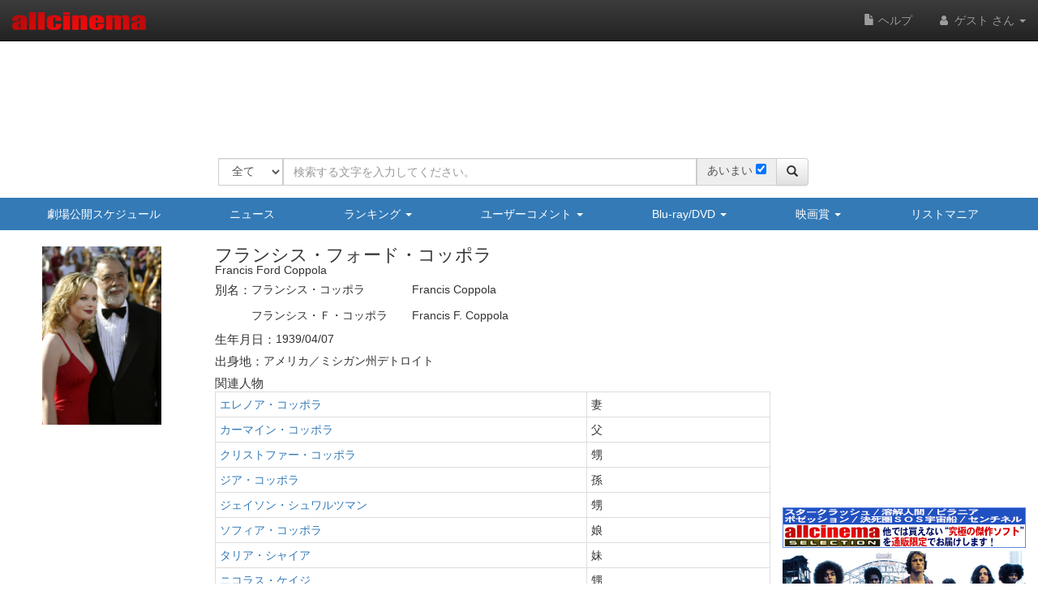

--- FILE ---
content_type: text/html
request_url: https://content.googleapis.com/static/proxy.html?usegapi=1&jsh=m%3B%2F_%2Fscs%2Fabc-static%2F_%2Fjs%2Fk%3Dgapi.lb.en.2kN9-TZiXrM.O%2Fd%3D1%2Frs%3DAHpOoo_B4hu0FeWRuWHfxnZ3V0WubwN7Qw%2Fm%3D__features__
body_size: -214
content:
<!DOCTYPE html>
<html>
<head>
<title></title>
<meta http-equiv="X-UA-Compatible" content="IE=edge" />
<script nonce="sL6FaSMPXRH7ftvKuHTBKQ">
  window['startup'] = function() {
    googleapis.server.init();
  };
</script>
<script src="https://apis.google.com/js/googleapis.proxy.js?onload=startup" async defer nonce="sL6FaSMPXRH7ftvKuHTBKQ"></script>
</head>
<body>
</body>
</html>


--- FILE ---
content_type: text/html; charset=utf-8
request_url: https://www.google.com/recaptcha/api2/aframe
body_size: 265
content:
<!DOCTYPE HTML><html><head><meta http-equiv="content-type" content="text/html; charset=UTF-8"></head><body><script nonce="vxSYgSfhC6NCxT2ucbHrng">/** Anti-fraud and anti-abuse applications only. See google.com/recaptcha */ try{var clients={'sodar':'https://pagead2.googlesyndication.com/pagead/sodar?'};window.addEventListener("message",function(a){try{if(a.source===window.parent){var b=JSON.parse(a.data);var c=clients[b['id']];if(c){var d=document.createElement('img');d.src=c+b['params']+'&rc='+(localStorage.getItem("rc::a")?sessionStorage.getItem("rc::b"):"");window.document.body.appendChild(d);sessionStorage.setItem("rc::e",parseInt(sessionStorage.getItem("rc::e")||0)+1);localStorage.setItem("rc::h",'1769253216159');}}}catch(b){}});window.parent.postMessage("_grecaptcha_ready", "*");}catch(b){}</script></body></html>

--- FILE ---
content_type: application/javascript
request_url: https://www.allcinema.net/js_local/view.mypage.search.form.js
body_size: 10267
content:
/*
 * 複合検索のフォーム
 *
 */
function MypageSearchForm(prefix){
    this.cookieDomain	= "";
    if (prefix){
        prefix = prefix + '.';
    }
    this.COOKIE_NAME	= {
        "title" 		: prefix + "form.title",
        "engtitle" 		: prefix + "form.engtitle",
        "media" 		: prefix + "form.media",
        "app1" 			: prefix + "form.app1",
        "app2" 			: prefix + "form.app2",
        "genre" 		: prefix + "form.genre",
        "youga" 		: prefix + "form.youga",
        "prod" 			: prefix + "form.prod",
        "prodTo" 		: prefix + "form.prod.to",
        "open" 			: prefix + "form.open",
        "openTo"		: prefix + "form.open.to",
        "openMonth" 	: prefix + "form.open.month",
        "openToMonth"	: prefix + "form.open.to.month",
        "anime" 		: prefix + "form.anime",
        "countries"		: prefix + "form.countries",
        "persons" 		: prefix + "form.persons",
        "personsArray"	: prefix + "form.persons.array",
        "personids" 	: prefix + "form.personids",
        "personnames" 	: prefix + "form.personnames",
        "genreAndOr"	: prefix + "form.genre.or",
        "countryAndOr"	: prefix + "form.country.or"
    };

    this.$form				= "";
    this.funcSubmit 		= function(){};
    this.funcDel			= function(){};
    this.funcAfterUpdata 	= function(){};        //保存、新規後に実行するファンクション（リストの更新）
    this.personForm     	= new MypageSearchPersonForm();
    this.limitName 			= 32;
    this.limitExplain 		= 500;

    this.$areaMessage 		= $("<div/>");

    this.readOnly 			= false;		//検索条件の保存で編集可・不可
    this.$buttonEdit;					//エディットボタン　検索名入力フォームを開く時クリックして編集状態にする
    this.defaultFormValues;				//検索名保存時にメニューのリロードの判断に利用する

    this.cssIdForm 			= "mypage-search-form";

    this.appraisal_on	= '';
    this.appraisal_off	= '';
    this.ratyCancelOff		= '';
    this.ratyCancelOn		= '';
}

//=================================================
// フォーム作成
//=================================================
/* 各フォームの値
    var formDefaultValues  = {
        searchid:searchid,
        search_expand_name:search_expand_name,
        search_expand_explanation:search_expand_explanation,
        search_expand_values:search_expand_values,
        editdate:editdate
    };
 */
MypageSearchForm.prototype.make = function(defaultFormValues){
    var self    = this;

    self.defaultFormValues = defaultFormValues;
    var $main 	= $("<div/>").addClass("area-mypage-search-form");


    if (defaultFormValues.status == false){
    	var $error = $("<div/>").addClass("alert alert-warning").html("登録可能な検索数の上限を超えています。");
    	$main.append($error);
    	return $main;

    }
    //======================================================
    //検索を保存するフォームエリア
    //======================================================
    var $dPanelMain2 	= $("<div/>").addClass("area-form");

    self.$areaMessage = $("<div/>").addClass("araa-message");
    $dPanelMain2.append(self.$areaMessage);

    var $dPanelHead2 	= $("<div/>").addClass("area-form-head");

    var $btOpenSaveForm = $("<button/>").addClass("btn btn-default").attr({"type":"submit"}).addClass("mypage-search-save-form-open").text("検索条件を名前を付けて保存する");
    $btOpenSaveForm.click(function(){
        if ($dPanelBody2.is(':visible')) {
            //隠れている
        	self.readOnly = false;
            $btOpenSaveForm.text("検索条件を名前を付けて保存する");
            self.$buttonEdit.hide();
        } else{
        	self.readOnly = true;
            $btOpenSaveForm.text("入力フォームを閉じる");
            self.$buttonEdit.hide();
        }
        self.$buttonEdit.click();
        $dPanelBody2.toggle();
    });
    $dPanelHead2.append($btOpenSaveForm);
    $dPanelMain2.append($dPanelHead2);

    var $dPanelBody2 	= $("<div/>").addClass("area-form-body");
    $dPanelMain2.append($dPanelBody2);
    if (defaultFormValues.searchid > 0){
        $btOpenSaveForm.hide();
        $dPanelBody2.show();
    }else{
        $btOpenSaveForm.show();
        $dPanelBody2.hide();
    }

    var $searchForm 		= self.searchNameForm(defaultFormValues);
    $dPanelBody2.append($searchForm);

    $main.append($dPanelMain2);
    $main.append($('<hr />'));

    //======================================================
    //検索フォーム
    //======================================================
    var $dPanelMain1 	= $("<div/>").addClass("area-form");
    var $dPanelHead1 	= $("<div/>").addClass("area-form-head");
    $dPanelMain1.append($dPanelHead1);

    var $dPanelBody1 	= $("<div/>").addClass("area-form-body");
    $dPanelMain1.append($dPanelBody1);

    var $searchForm 		= self.searchForm(defaultFormValues);
    $dPanelBody1.append($searchForm);
    $main.append($dPanelMain1);

    return $main;

};

//=============================================================================
/*
 * 検索名・説明文の保存フォーム
 *
 * param.searchid > 0, 0以下で新規用
 */
//=============================================================================
MypageSearchForm.prototype.searchNameForm 			= function(param){
	var self		= this;
	var $form		= $("<form/>").attr({"id":self.cssIdForm,"method":"","action":""})
	.submit(function(){
		//form submit function
		var paramForm	= self.getFormValue();
		var jsonForm	= JSON.stringify(paramForm);
		var param = {
		    "search_expand_id"			: parseInt($("input[name='search_expand_id']",$form).val()),
		    "search_expand_name"		: $("input[name='search_expand_name']",$form).val(),
		    "search_expand_explanation"	: $("textarea[name='search_expand_explanation']",$form).val(),
		    "search_expand_values"		: jsonForm
		};

	    var msg			= "";
	    var classValue	= 'centering alert alert-danger';
	    self.$areaMessage.empty();
	    self.$areaMessage.removeClass(classValue);

	    if (param.search_expand_name === ''){
	        msg = msg + "検索名を入力してください。<br />";
	    }

	    if (param.search_expand_name.length > self.limitName){
	        msg = msg +  "検索名は" + self.limitName + "文字以下にしてください。" + "<br />";
	    }

	    if (param.search_expand_explanation.length > self.limitExplain){
	        msg = msg +  "説明文は" + self.limitExplain + "文字以下にしてください。" + "<br />";
	    }

	    if (msg !== ''){
	        var $msg = $("<span/>").html(msg);
	        self.$areaMessage.addClass(classValue);
	        self.$areaMessage.append($msg);
	        return false;
	    }

	    var frameAction 			= new FrameActionAjax();
	    frameAction.ajaxType		= ajaxType;
	    frameAction.token 			= csrf_token;
	    frameAction.ajaxUrl 		= "/ajaxsearchextention";
	    frameAction.ajaxDataType	= "json";
	    frameAction.ajaxData = {
	        search_expand_id			: param.search_expand_id,
	        search_expand_name			: param.search_expand_name,
	        search_expand_explanation	: param.search_expand_explanation,
	        search_expand_values		: param.search_expand_values
	    };
	    frameAction.onAfterGetData		= function(jsonData){
	        //検索名などの保存後に実行する処理
	        //リストのリフレッシュ
	        self.funcAfterUpdata(this,jsonData);

	         //新規のときはreload
	    };

        //searchId により　処理分け
        if (param.search_expand_id > 0){
            frameAction.ajaxUrl = frameAction.ajaxUrl + '/updata';
        }else{
            frameAction.ajaxUrl = frameAction.ajaxUrl + '/new';
        }
        frameAction.action();
        alert("保存しました。");
        return false;
    });


    var placeholderSearchName = "";
    if (param.searchid > 0){
    	placeholderSearchName = "検索名を入力してください。";
    }else{
        placeholderSearchName = "新しい検索名を入力してください。";
    }

    //form input
    var $input 	= $("<input/>").attr({"name":"search_expand_id","type":"hidden","value":param.searchid});
    $form.append($input);

    var $dRow1 				= $("<div/>").addClass("form-group row");
    var $dRow1Lbl1 			= $("<label/>").addClass("col-sm-12 form-control-label").attr({"for":"search_expand_name"});
    var $dRow1Lbl1Span1 	= $("<span/>").text("検索名(" +  self.limitName  + "文字以下）");
    var $dRow1Lbl1Span2 	= $("<span/>").addClass("asterisk").text("※必須");
    $dRow1Lbl1.append($dRow1Lbl1Span1);
    $dRow1Lbl1.append($dRow1Lbl1Span2);
    $dRow1.append($dRow1Lbl1);

    var $dRow1Div1 			= $("<div/>").addClass("col-sm-12");
    var $inputSearchName 	= $("<input/>").addClass("form-control required")
    .attr({
    	"type"			: "text",
    	"placeholder"	: placeholderSearchName,
    	"name"			: "search_expand_name",
    	"aria-required"	: "true",
    	"maxlength"		: self.limitName,
    	"value"			: param.search_expand_name,
    	"readonly"		: self.readOnly
    });
    $dRow1Div1.append($inputSearchName);
    $dRow1.append($dRow1Div1);
    $form.append($dRow1);


    var $dRow2 				= $("<div/>").addClass("form-group row");
    var $dRow2Lbl1 			= $("<label/>").addClass("col-sm-12 form-control-label").attr({"for":"search_expand_explanation"});
    var $dRow2Lbl1Span1 	= $("<span/>").text("説明文（" + self.limitExplain + "文字以下）");
    $dRow2Lbl1.append($dRow2Lbl1Span1);
    $dRow2.append($dRow2Lbl1);

    var $dRow2Div1 		= $("<div/>").addClass("col-sm-12");

    var tmp = param.search_expand_explanation.replace(/(<br>|<br \/>)/gi, '');
    var $inputSearchExplain 		= $("<textarea/>").addClass("form-control")
    .attr({
    	"name"			: "search_expand_explanation",
    	"placeholder"	: "説明文を入力してください。",
    	"maxlength"		: self.limitExplain,
    	"readonly"		: self.readOnly
    }).text(tmp);

    $dRow2Div1.append($inputSearchExplain);
    $dRow2.append($dRow2Div1);
    $form.append($dRow2);

    var $dRow4 			= $("<div/>").addClass("form-group row");
    var $dRow4Div1		= $("<div/>").addClass("col-sm-12");
    var $buttonDel		= $("<button/>").addClass("btn btn-danger").attr({"type":"button"}).addClass("mypage-search-button-del").text("削除");
    var $buttonSave		= $("<button/>").addClass("btn btn-primary").addClass("button-mypage-search-form-save").attr({"type":"submit"}).text("検索条件を保存");
    var $buttonEdit		= $("<button/>").addClass("btn btn-default").attr({"type":"button"}).addClass("mypage-search-button-edit").text("編集");



    $buttonDel.click(function(){
        if(!window.confirm('削除しますか？')){
            return ;
        }

        //削除
        var actionDel 				= new FrameActionAjax();
        actionDel.ajaxType			= ajaxType;//"post";
        actionDel.token 			= csrf_token;
        actionDel.ajaxUrl 			= "/ajaxsearchextention/del";
        actionDel.ajaxDataType		= "json";
        actionDel.ajaxData = {
            search_expand_id	: parseInt($("input[name='search_expand_id']",$form).val())
        };
        actionDel.onAfterGetData		= function(jsonData){
        	alert("削除しました。");
            location.href='/mypage/search/0';
            //self.funcAfterUpdata(this,jsonData);
            //削除は更新と違い、自分のフォームもリフレッシュが必要なためリロードさせる
        };
        actionDel.action();
    });

    $dRow4Div1.append($buttonEdit);
    $dRow4Div1.append($buttonDel);

    $dRow4.append($dRow4Div1);
    $form.append($dRow4);

    var $dRow5 			= $("<div/>").addClass("form-group row").addClass("area-mypage-search-form-save-button");
    var $dRow5Div1		= $("<div/>").addClass("col-sm-12");
    $dRow5Div1.append($buttonSave);
    $dRow5.append($dRow5Div1);
    $form.append($dRow5);



	if (self.readOnly){
		//編集用画面にする
		$buttonEdit.text("検索名、説明文を編集");
		//$buttonDel.show();
		//$buttonSave.hide();
	}else{
		//表示用画面にする
		$buttonEdit.text("戻る").hide();
		//$buttonSave.show();
	}

    //新規時はdelボタンなし
    if (param.searchid > 0){
    	$buttonDel.show();
    }else{
    	$buttonDel.hide();
    }
    //編集ボタンクリック
    $buttonEdit.click(function(ev){

		if (self.readOnly){
			//編集用画面にする
	    	$inputSearchName.attr({"readonly":false});
	    	$inputSearchExplain.attr({"readonly":false});
			//$buttonDel.hide();
			$buttonSave.show();
			$buttonEdit.text("戻る");
			self.readOnly = false;

		}else{
			//表示用画面にする
	    	$inputSearchName.attr({"readonly":true});
	    	$inputSearchExplain.attr({"readonly":true});
			$buttonEdit.text("検索名、説明文を編集");
			//$buttonDel.show();
			$buttonSave.hide();
			$buttonEdit.show();
			self.readOnly = true;
		}
	});


	self.$buttonEdit = $buttonEdit;
    return $form;
};



/* ===================================================
 * フォームに入力された値をparamにして戻す
 * @resurn param = array()
 */
MypageSearchForm.prototype.getFormValue 			= function(){
    var self = this;

    //ジャンルの取得
    var genreIds 		= "";
    var $multiSelectG 	= $("#mypage-search-form-genre option:selected");
    for (var i = 0, len = $multiSelectG.length; i < len; i++) {
        if (genreIds !== ""){
            genreIds += ',';
        }
        genreIds += $multiSelectG[i].value;
    }
    //製作国
    var countries 		= "";
    var $multiSelectC 	= $("#mypage-search-form-country option:selected");
    for (var i = 0, len = $multiSelectC.length; i < len; i++) {
        if (countries !== ""){
            countries += ',';
        }
        countries += "'" + $multiSelectC[i].value + "'";
    }

    //人物ID     //人物名
    var persons			= self.personForm.getSelected();
    var personIds		= persons.ids;
    var personNames 	= persons.names;


    var param = {
		"mypage_searchtitle"            : $("#mypage-search-form-title").val(),
		"mypage_searchengtitle"         : $("#mypage-search-form-english-title").val(),
		"mypage_searchmedia"            : $("#mypage-search-form-media").val(),
		"mypage_searchappraisal1"       : $('#app1').raty('score') === undefined ? null : $('#app1').raty('score'),
		"mypage_searchappraisal2"       : $('#app2').raty('score') === undefined ? null : $('#app2').raty('score'),
		"mypage_searchgenre"            : genreIds,
		"mypage_searchyouga"            : $("#mypage-search-form-youga").val(),
		"mypage_searchprod"             : $("#mypage-search-form-prod").val(),
		"mypage_searchprodto"           : $("#mypage-search-form-prod-to").val(),
		"mypage_searchopen"             : $("#mypage-search-form-open").val(),
		"mypage_searchopento"           : $("#mypage-search-form-open-to").val(),
		"mypage_searchopenmonth"        : $("#mypage-search-form-open-month").val(),
		"mypage_searchopentomonth"		: $("#mypage-search-form-open-to-month").val(),
		"mypage_searchanime"            : $("#mypage-search-form-anime").val(),
		"mypage_searchpersonids"        : personIds,
		"mypage_searchpersonnames"		: personNames,
		"mypage_searchcountries"        : countries,
		"mypage_searchgenreandor"       : $("#genreAndOr:checked").val(),
		"mypage_searchcountryandor"     : $("#countryAndOr:checked").val()
    };
    return param;
};

/*
 * 検索条件フォームを作成
 *
 * @defaultFormValues		フォームの初期値：値が無い場合はcookeiの値
 *
 *
 */
MypageSearchForm.prototype.searchForm 			= function(defaultFormValues){
    var self = this;

    //人名選択フォーム用オブジェクトの設定
    self.personForm.cookieDomain = self.cookieDomain;

    var $main = $("<div/>");
    var $form = $("<form/>").attr({"id":"movie-search-form","method":"","action":""});
    self.$form = $form;

    $form.submit(function(){
        //フォームの値取得
        var param = self.getFormValue();

        //検索の実行
        //cookieの設定
        $.cookie(self.COOKIE_NAME.title			,param.mypage_searchtitle			,{domain:self.cookieDomain,expires:30});
        $.cookie(self.COOKIE_NAME.engtitle		,param.mypage_searchengtitle		,{domain:self.cookieDomain,expires:30});
        $.cookie(self.COOKIE_NAME.media			,param.mypage_searchmedia			,{domain:self.cookieDomain,expires:30});
        $.cookie(self.COOKIE_NAME.app1			,param.mypage_searchappraisal1		,{domain:self.cookieDomain,expires:30});
        $.cookie(self.COOKIE_NAME.app2			,param.mypage_searchappraisal2		,{domain:self.cookieDomain,expires:30});
        $.cookie(self.COOKIE_NAME.genre			,param.mypage_searchgenre			,{domain:self.cookieDomain,expires:30});
        $.cookie(self.COOKIE_NAME.youga			,param.mypage_searchyouga			,{domain:self.cookieDomain,expires:30});
        $.cookie(self.COOKIE_NAME.prod			,param.mypage_searchprod			,{domain:self.cookieDomain,expires:30});
        $.cookie(self.COOKIE_NAME.prodTo		,param.mypage_searchprodto			,{domain:self.cookieDomain,expires:30});
        $.cookie(self.COOKIE_NAME.open			,param.mypage_searchopen			,{domain:self.cookieDomain,expires:30});
        $.cookie(self.COOKIE_NAME.openTo		,param.mypage_searchopento			,{domain:self.cookieDomain,expires:30});
        $.cookie(self.COOKIE_NAME.openMonth		,param.mypage_searchopenmonth		,{domain:self.cookieDomain,expires:30});
        $.cookie(self.COOKIE_NAME.openToMonth	,param.mypage_searchopentomonth		,{domain:self.cookieDomain,expires:30});


        $.cookie(self.COOKIE_NAME.anime			,param.mypage_searchanime			,{domain:self.cookieDomain,expires:30});
        $.cookie(self.COOKIE_NAME.personids		,param.mypage_searchpersonids		,{domain:self.cookieDomain,expires:30});
        $.cookie(self.COOKIE_NAME.personnames	,param.mypage_searchpersonnames		,{domain:self.cookieDomain,expires:30});
        $.cookie(self.COOKIE_NAME.countries		,param.mypage_searchcountries		,{domain:self.cookieDomain,expires:30});
        $.cookie(self.COOKIE_NAME.genreAndOr	,param.mypage_searchgenreandor		,{domain:self.cookieDomain,expires:30});
        $.cookie(self.COOKIE_NAME.countryAndOr	,param.mypage_searchcountryandor	,{domain:self.cookieDomain,expires:30});
        $.cookie.json = true;
        $.cookie(self.COOKIE_NAME.personsArray	,self.personForm.selectedArray		,{domain:self.cookieDomain,expires:30});

        self.funcSubmit(this,param);
        return false;
    });
    $main.append($form);


    //cookieの取得
    var frmTitle 		= "";
    var frmEngTitle		= "";
    var frmMedia 		= "";
    var frmApp1 		= "";
    var frmApp2	 		= "";
    var frmGenre 		= "";
    var frmYouga 		= "";
    var frmProd 		= "";
    var frmProdTo		= "";
    var frmOpen 		= "";
    var frmOpenTo 		= "";
    var frmOpenMonth	= "";
    var frmOpenToMonth	= "";

    var frmAnime 		= "";
    var frmCountry		= "";
    var frmGenreAndOr	= "";
    var frmCountryAndOr	= "";
    //デフォルト値が無い場合はcookeiの値を設定する
    //cookieの値を引き継ぐと「検索作成」の時、前回の入力を引き継ぎ紛らわしい
    //cookeiの引き継ぎをやめる
    frmTitle 			= defaultFormValues.search_expand_values.mypage_searchtitle;
    frmEngTitle			= defaultFormValues.search_expand_values.mypage_searchengtitle;
    frmMedia 			= defaultFormValues.search_expand_values.mypage_searchmedia;
    frmApp1 			= defaultFormValues.search_expand_values.mypage_searchappraisal1;
    frmApp2	 			= defaultFormValues.search_expand_values.mypage_searchappraisal2;
    frmGenre 			= defaultFormValues.search_expand_values.mypage_searchgenre;
    frmYouga 			= defaultFormValues.search_expand_values.mypage_searchyouga;
    frmProd 			= defaultFormValues.search_expand_values.mypage_searchprod;
    frmProdTo			= defaultFormValues.search_expand_values.mypage_searchprodto;
    frmOpen 			= defaultFormValues.search_expand_values.mypage_searchopen;
    frmOpenTo 			= defaultFormValues.search_expand_values.mypage_searchopento;
    frmAnime 			= defaultFormValues.search_expand_values.mypage_searchanime;
    frmCountry			= defaultFormValues.search_expand_values.mypage_searchcountries;
    frmGenreAndOr		= defaultFormValues.search_expand_values.mypage_searchgenreandor;
    frmCountryAndOr		= defaultFormValues.search_expand_values.mypage_searchcountryandor;
    frmOpenMonth		= defaultFormValues.search_expand_values.mypage_searchopenmonth;
    frmOpenToMonth		= defaultFormValues.search_expand_values.mypage_searchopentomonth;

    this.visible = {
        title			: true,
        engtitle		: true,
        media			: true,
        appraisal		: true,
        genre			: true,
        youga			: true,
        product			: true,
        release			: true,
        anime			: true,
        country			: true,
        personSearch	: true
    };
    //タイトル
    if (self.visible.title){
        var $dRow1 				= $("<div/>").addClass("form-group row");
        var $dRow1Lbl1 			= $("<label/>").addClass("col-xs-12 form-control-label").attr({"for":"mypage-search-form-title"}).text("作品名");
        $dRow1.append($dRow1Lbl1);
        var $dRow1Div1 			= $("<div/>").addClass("col-xs-12");
        var $dRow1Div1Input1	= $("<input/>").addClass("form-control").attr({"type":"text","placeholder":"作品名","name":"title","id":"mypage-search-form-title","value":frmTitle});
        $dRow1Div1.append($dRow1Div1Input1);
        $dRow1.append($dRow1Div1);
        $form.append($dRow1);
    }

    //原題
    if (self.visible.engtitle){
        var $dRowEngTitle 				= $("<div/>").addClass("form-group row").addClass("area-row-engtitle");
        var $dRowEngTitleLbl 			= $("<label/>").addClass("col-xs-12 form-control-label").attr({"for":"mypage-search-form-english-title"}).text("原題");
        $dRowEngTitle.append($dRowEngTitleLbl);
        var $dRowDivEngTitle 			= $("<div/>").addClass("col-xs-12");
        var $dRowDivInputEngTitle 		= $("<input/>").addClass("form-control").attr({"type":"text","placeholder":"原題","name":"engtitle","id":"mypage-search-form-english-title","value":frmEngTitle});
        $dRowDivEngTitle.append($dRowDivInputEngTitle);
        $dRowEngTitle.append($dRowDivEngTitle);
        $form.append($dRowEngTitle);
    }

    //メディア
    if (self.visible.media){
        var $dRow2 				= $("<div/>").addClass("col-xs-12 col-sm-4").addClass("area-col-media");//$("<div/>").addClass("form-group row");
        var $dRow2Lbl1 			= $("<label/>").addClass("col-xs-12 form-control-label").attr({"for":"mypage-search-form-media"}).text("メディア");
        $dRow2.append($dRow2Lbl1);
        var $dRow2Div1 			= $("<div/>").addClass("col-xs-12");
        var formSelectMedia		= new FormSelect();
        formSelectMedia.options	=
        [
             {"value": ""                       ,"caption":""},
             {"value": "映画"                   ,"caption":"映画"},
             {"value": "TV"                   ,"caption":"TV"},
             {"value": "TVM"                   ,"caption":"TVムービー"},
             {"value": "オリジナルビデオ"       ,"caption":"オリジナル"},
             {"value": "その他"                 ,"caption":"その他"}
        ];
        formSelectMedia.placeholder	= "メディア";
        formSelectMedia.selectValue	= frmMedia;        //デフォルト値の設定
        var $sMedia = formSelectMedia.make();
        formSelectMedia.$select.addClass("form-control").attr({"id":"mypage-search-form-media"});

        $dRow2Div1.append($sMedia);
        $dRow2.append($dRow2Div1);
    }


    //洋画邦画
    if (self.visible.youga){
        var $dRow9 				= $("<div/>").addClass("col-xs-12 col-sm-4").addClass("area-col-youga");//$("<div/>").addClass("form-group row");
        var $dRow9Lbl1 			= $("<label/>").addClass("col-xs-12 form-control-label").attr({"for":"mypage-search-form-youga"}).text("洋画・邦画");
        $dRow9.append($dRow9Lbl1);
        var $dRow9Div1 			= $("<div/>").addClass("col-xs-12");
        var $sOpen				= $("<select/>").addClass("form-control").attr({"id":"mypage-search-form-youga"});
        var formSelectYouga 	= new FormSelect();
        formSelectYouga.options = Array(
            {value:"",caption:""},
            {value:"洋画",caption:"洋画"},
            {value:"邦画",caption:"邦画"}
        );
        formSelectYouga.placeholder = "洋画・邦画";
        formSelectYouga.selectValue = frmYouga;        //デフォルト値の設定
        formSelectYouga.getOption($sOpen);
        $dRow9Div1.append($sOpen);
        $dRow9.append($dRow9Div1);
    }


    //アニメ
    if (self.visible.anime){
        var $dRow8 				= $("<div/>").addClass("col-xs-12 col-sm-4").addClass("area-col-anime");//$("<div/>").addClass("form-group row");
        var $dRow8Lbl1 			= $("<label/>").addClass("col-xs-12 form-control-label").attr({"for":"mypage-search-form-anime"}).text("アニメ・実写");
        $dRow8.append($dRow8Lbl1);
        var $dRow8Div1 			= $("<div/>").addClass("col-xs-12");
        var $sAnime				= $("<select/>").addClass("form-control").attr({"id":"mypage-search-form-anime"});
        var formSelectAnime 	= new FormSelect();
        formSelectAnime.options = Array(
            {value:""           , caption:""},
            {value:"実写"       , caption:"実写"},
            {value:"アニメ"     , caption:"アニメ"}
        );
        formSelectAnime.placeholder = "実写・アニメ";
        formSelectAnime.selectValue = frmAnime;        //デフォルト値の設定
        formSelectAnime.getOption($sAnime);
        $dRow8Div1.append($sAnime);
        $dRow8.append($dRow8Div1);
        //$form.append($dRow8);
    }
    var $dMediaRow =  $("<div/>").addClass("form-group row");
    $dMediaRow.append($dRow2);
    $dMediaRow.append($dRow9);
    $dMediaRow.append($dRow8);
    $form.append($dMediaRow);

    //評価
    var appParam1 =
    {
        hints		: ['1点', '2点', '3点', '4点',"5点","6点","7点","8点","9点","10点"],
        cancel		: true,
        cancelHint 	: '投票を削除します。',
        number		: 10,
        cancelPlace	: "left",
        score		: frmApp1,
        starOn		: self.appraisal_on,
        starOff		: self.appraisal_off,
        cancelOff	: self.ratyCancelOff,
        cancelOn 	: self.ratyCancelOn,
        token		: self.csrf_token,
        ajaxType	: 'post',
        click: function(score, evt) {
            //alert(score);
        }
    };
    var appParam2 =
    {
        hints		: ['1点', '2点', '3点', '4点',"5点","6点","7点","8点","9点","10点"],
        cancel		: true,
        cancelHint 	: '投票を削除します。',
        starOn		: self.appraisal_on,
        starOff		: self.appraisal_off,
        cancelOff	: self.ratyCancelOff,
        cancelOn 	: self.ratyCancelOn,
        number		: 10,
        cancelPlace	: "left",
        score		: frmApp2,
        token		: self.csrf_token,
        ajaxType	: 'post',
        click: function(score, evt) {
            //alert(score);
        }
    };


    if (self.visible.appraisal){
        var $dRow4 				= $("<div/>").addClass("form-group row");
        var $dRow4Lbl1 			= $("<label/>").addClass("col-xs-12 form-control-label").attr({"for":"app1"}).text("評価（範囲）");
        $dRow4.append($dRow4Lbl1);
        var $dRow40Div1 		= $("<div/>").addClass("col-xs-12 col-md-5");
        var $dRow40Div1Input1	= $("<div/>").raty(appParam1).attr({"id":"app1"}).addClass("mype-appraisal-form-app");
        $dRow4.append($dRow40Div1);

        var $dRow40Sep1 		= $("<div/>").addClass("col-xs-12 col-md-2 area-app-sep");
        var $dRow40Sep1Text		= $("<div/>").text("～").addClass("hidden-xs hidden-sm");
        var $dRow40Sep1TextXs	= $("<div/>").text("～").addClass("area-app-sep-xs visible-xs visible-sm");

        $dRow40Sep1.append($dRow40Sep1Text);
        $dRow40Sep1.append($dRow40Sep1TextXs);
        $dRow4.append($dRow40Sep1);

        var $dRow41Div1 		= $("<div/>").addClass("col-xs-12 col-md-5");
        var $dRow41Div1Input1	= $("<div/>").raty(appParam2).attr({"id":"app2"}).addClass("mype-appraisal-form-app");
        $dRow40Div1.append($dRow40Div1Input1);
        $dRow41Div1.append($dRow41Div1Input1);
        $dRow4.append($dRow41Div1);
        $form.append($dRow4);
    }
    //ジャンル
    if (self.visible.genre){
        var $dRowGenre 			= $("<div/>").addClass("form-group row");
        var $dRowGenreLbl		= $("<label/>").addClass("form-control-label col-xs-12").attr({"for":"mypage-search-form-genre"}).text("ジャンル");
        $dRowGenre.append($dRowGenreLbl);

        var $dRowGenreD1		= $("<div/>").addClass("col-xs-12");
        var $dAreaGenreSelect	= $("<div/>").addClass("area-genre-select");
        var $sGenre 			= $("<select/>").attr({"id":"mypage-search-form-genre","multiple":"multiple","size":5}).addClass("mypage-form-genre");
        var controlGenre 		= new ControlGenre();
        var options = controlGenre.options;
        //デフォルト値の設定
        var selectDefaultArrayGenre = new Array();
        if(typeof frmGenre !== 'undefined'){
            if (frmGenre !== ''){
                selectDefaultArrayGenre = frmGenre.split(',');
            }
        }

        controlGenre.setOptions($sGenre,options,selectDefaultArrayGenre);
        $dAreaGenreSelect.append($sGenre);
        $dRowGenreD1.append($dAreaGenreSelect);
        $dRowGenre.append($dRowGenreD1);
        $form.append($dRowGenre);
        $sGenre.multiselect({
			uncheckAllText		: '全クリア',
			noneSelectedText	: "ジャンル",
			multiple			: true,
			selectedList		: 5,
			selectedText	 	: '# 個選択',
        });

        var $selected 		= $("<div/>").addClass("area-genre-selected");

        //and or
        var $areaGenreAndOf = $("<div/>").addClass("area-genre-andor");
        var $labelGenreAnd  = $("<label/>").attr({"for":"genreAnd"}).addClass("radio-inline");
        var $radioGenreAnd  = $("<input/>").attr({"type":"radio","name":"genreAndOr","id":"genreAndOr","value":"and"});
        var $capGenreAnd    = $("<span/>").text("and");
        $labelGenreAnd.append($radioGenreAnd);
        $labelGenreAnd.append($capGenreAnd);
        $areaGenreAndOf.append($labelGenreAnd);

        var $radioGenreOr   = $("<input/>").attr({"type":"radio","name":"genreAndOr","id":"genreAndOr","value":"or"});
        var $labelGenreOr   = $("<label/>").attr({"for":"genreOr"}).addClass("radio-inline");
        var $capGenreOr     = $("<span/>").text("or");
        $labelGenreOr.append($radioGenreOr);
        $labelGenreOr.append($capGenreOr);
        $areaGenreAndOf.append($labelGenreOr);

        //デフォルト値の設定
        if (frmGenreAndOr === 'or'){
            $radioGenreOr.attr({"checked":"checked"});
        }else{
            $radioGenreAnd.attr({"checked":"checked"});
        }

        $dRowGenreD1.append($areaGenreAndOf);

    }
    //製作国
    if (self.visible.country){
        var $dRowCountry 			= $("<div/>").addClass("form-group row");
        var $dRowCountry5Lbl1 		= $("<label/>").addClass("col-xs-12 form-control-label").attr({"for":"mypage-search-form-country"}).text("製作国");
        $dRowCountry.append($dRowCountry5Lbl1);

        var $dRowCountry50Div1		= $("<div/>").addClass("col-xs-12");
        var $dAreaCountrySelect		= $("<div/>").addClass("area-country-select");
        var $sCountry 				= $("<select/>").attr({"id":"mypage-search-form-country","multiple":"multiple","size":5}).addClass("mypage-form-country");
        var controlCountry 			= new ControlCountry();
        var options = controlCountry.options;
        //デフォルト値の設定
        var selectDefaultArrayCountry = "";
        if(typeof frmCountry !== 'undefined'){
            if (frmCountry !== ''){
                var frmCountry 					= frmCountry.replace(/'/g, "") ;
                var selectDefaultArrayCountry	= frmCountry.split(',');
                if (selectDefaultArrayCountry.length > 0){
                }
            }
        }

        controlCountry.setOptions($sCountry,options,selectDefaultArrayCountry);
        $dAreaCountrySelect.append($sCountry);
        $dRowCountry50Div1.append($dAreaCountrySelect);
        $dRowCountry.append($dRowCountry50Div1);

        $form.append($dRowCountry);
        $sCountry.multiselect({
            uncheckAllText      :'全クリア',
            noneSelectedText	: "製作国",
            multiple			: true,
			selectedList		: 5,
			selectedText	 	: '# 個選択',
        });
        //and or
        var $areaCountryAndOf = $("<div/>").addClass("area-country-andor");
        var $labelCountryAnd  = $("<label/>").attr({"for":"countryAnd"}).addClass("radio-inline");
        var $radioCountryAnd  = $("<input/>").attr({"type":"radio","name":"countryAndOr","id":"countryAndOr","value":"and"});
        var $capCountryAnd    = $("<span/>").text("and");
        $labelCountryAnd.append($radioCountryAnd);
        $labelCountryAnd.append($capCountryAnd);
        $areaCountryAndOf.append($labelCountryAnd);

        var $radioCountryOr   = $("<input/>").attr({"type":"radio","name":"countryAndOr","id":"countryAndOr","value":"or"});
        var $labelCountryOr   = $("<label/>").attr({"for":"countryOr"}).addClass("radio-inline");
        var $capCountryOr     = $("<span/>").text("or");
        $labelCountryOr.append($radioCountryOr);
        $labelCountryOr.append($capCountryOr);
        $areaCountryAndOf.append($labelCountryOr);

        //デフォルト値の設定
        if (frmCountryAndOr === 'or'){
            $radioCountryOr.attr({"checked":"checked"});
        }else{
            $radioCountryAnd.attr({"checked":"checked"});
        }

        $dRowCountry50Div1.append($areaCountryAndOf);
    }

    //製作年度
    if (self.visible.product){
        var $dRow6 				= $("<div/>").addClass("form-group row");
        var $dRow6Lbl1 			= $("<label/>").addClass("col-xs-12 form-control-label").attr({"for":"mypage-search-form-prod"}).text("製作年");
        $dRow6.append($dRow6Lbl1);

        //製作年から
        var $dRow6Div1 		= $("<div/>").addClass("col-xs-12 col-sm-5");
        var $sProd			= $("<select/>").addClass("form-control").attr({"id":"mypage-search-form-prod"});
        var dt 				= new Date();
        var year 			= dt.getFullYear();
        year = year + 1;
        var aryYear 		= new Array();
        aryYear.push({value:"", caption:""});
        for (var i = year; i >= 1930; i--) {
            var opt = {value:i, caption:i};
            aryYear.push(opt);
        }

        var formSelectProduct 	= new FormSelect();
        formSelectProduct.options 		= aryYear;
        formSelectProduct.placeholder  	= "製作年（から）";
        formSelectProduct.selectValue 	= frmProd === ''?null:frmProd;
        formSelectProduct.getOption($sProd);

        $dRow6Div1.append($sProd);
        $dRow6.append($dRow6Div1);

        //区切り
        var $areaProdSep	= $("<div/>").addClass("col-xs-12 col-sm-2 area-prod-sep");
        var $prodSep		= $("<div/>").text("～");
        $areaProdSep.append($prodSep);
        $dRow6.append($areaProdSep);

        //製作年まで
        var $dRow6Div2 			= $("<div/>").addClass("col-xs-12 col-sm-5");
        var $sProdTo			= $("<select/>").addClass("form-control").attr({"id":"mypage-search-form-prod-to"});
        var dt 					= new Date();
        var year 				= dt.getFullYear();
        year = year + 1;
        var aryYear 			= new Array();
        aryYear.push({value:"", caption:""});
        for (var i = year; i >= 1930; i--) {
            var opt = {value:i, caption:i};
            aryYear.push(opt);
        }

         var formSelectProductTo		= new FormSelect();
        formSelectProductTo.options		= aryYear;
        formSelectProductTo.placeholder	= "製作年（まで）";
        formSelectProductTo.selectValue	= frmProdTo === '' ? null:frmProdTo;
        formSelectProductTo.getOption($sProdTo);
        $dRow6Div2.append($sProdTo);
        $dRow6.append($dRow6Div2);
        $form.append($dRow6);
    }

    //公開年度
    if (self.visible.release){
        var $dRow7 				= $("<div/>").addClass("form-group row");
        var $dRow7Lbl1 			= $("<label/>").addClass("col-xs-12 form-control-label").attr({"for":"mypage-search-form-open"}).text("公開年");
        $dRow7.append($dRow7Lbl1);
        var $dRow7Div1		= $("<div/>").addClass("col-xs-12 col-sm-5");
        var $dControlsInline	= $("<div/>").addClass("form-inline");
        var $sOpen			= $("<select/>").addClass("form-control-inline").attr({"id":"mypage-search-form-open"}).addClass("mypage-search-form-year");
        $sOpen.change(function(e){
        	if ($(this).val() == ''){
        		$sOpenMonth.val(0);
        	}
        });

        var dt 					= new Date();
        var year 				= dt.getFullYear();
        year = year + 1;
        var aryYear 		= new Array();
        aryYear.push({value:"", caption:""});
        for (var i = year; i >= 1930; i--) {
            var opt = {value:i, caption:i};
            aryYear.push(opt);
        }
        var formSelectOpen 			= new FormSelect();
        formSelectOpen.options 		= aryYear;
        formSelectOpen.placeholder	= "公開年";
        formSelectOpen.selectValue 	= frmOpen === ''?null:frmOpen;
        formSelectOpen.getOption($sOpen);

        $dControlsInline.append($sOpen);


        //$dRow7Div1.append($sOpen);

        //公開月
        var $sOpenMonth						= $("<select/>").addClass("form-control-inline").attr({"id":"mypage-search-form-open-month"}).addClass("mypage-search-form-month");
        var formSelectOpenMonth 			= new FormSelect();
        formSelectOpenMonth.options 		= [
            {"value": "","caption":""},
            {"value": "01","caption":"01"},
            {"value": "02","caption":"02"},
            {"value": "03","caption":"03"},
            {"value": "04","caption":"04"},
            {"value": "05","caption":"05"},
            {"value": "06","caption":"06"},
            {"value": "07","caption":"07"},
            {"value": "08","caption":"08"},
            {"value": "09","caption":"09"},
            {"value": "10","caption":"10"},
            {"value": "11","caption":"11"},
            {"value": "12","caption":"12"},

        ];
        formSelectOpenMonth.placeholder		=	 "月";
        formSelectOpenMonth.selectValue 	= frmOpenMonth === ''?null:frmOpenMonth;
        formSelectOpenMonth.getOption($sOpenMonth);

        $sOpenMonth
        .mousedown(function(){
        	var v = $sOpen.val();
        	if (v == null || v == ''){
        		alert("年度から入力してください。")
        		$sOpen.focus();
        		return false;
        	}
        });

        $dControlsInline.append($sOpenMonth);
        //$dRow7Div1.append($sOpenMonth);
        $dRow7Div1.append($dControlsInline);
        $dRow7.append($dRow7Div1);


        //～
        var $areaProdSep 		= $("<div/>").addClass("col-xs-12 col-sm-2 area-prod-sep");
        var $prodSep			= $("<div/>").text("～");
        $areaProdSep.append($prodSep);
        $dRow7.append($areaProdSep);

        //公開年～まで

        var $dRow7Div2 			= $("<div/>").addClass("col-xs-12 col-sm-5");

        var $dControlsInline	= $("<div/>").addClass("form-inline");
        var $sOpenTo			= $("<select/>").addClass("form-control-inline").attr({"id":"mypage-search-form-open-to"}).addClass("mypage-search-form-year");
        $sOpenTo.change(function(e){
        	if ($(this).val() == ''){
        		$sOpenToMonth.val(0);
        	}
        });
        var dt 					= new Date();
        var year 				= dt.getFullYear();
        year = year + 1;
        var aryYear 			= new Array();
        aryYear.push({value:"", caption:""});
        for (var i = year; i >= 1930; i--) {
            var opt = {value:i, caption:i};
            aryYear.push(opt);
        }
        var formSelectOpen 			= new FormSelect();
        formSelectOpen.options 		= aryYear;
        formSelectOpen.placeholder	= "公開年";
        formSelectOpen.selectValue 	= frmOpenTo === ''?null:frmOpenTo;
        formSelectOpen.getOption($sOpenTo);


        $dControlsInline.append($sOpenTo);

        //公開月

        var $sOpenToMonth					= $("<select/>").addClass("form-control-inline").attr({"id":"mypage-search-form-open-to-month"}).addClass("mypage-search-form-month");;
        var formSelectOpenToMonth 			= new FormSelect();
        formSelectOpenToMonth.options 		= [
            {"value": "","caption":""},
            {"value": "01","caption":"01"},
            {"value": "02","caption":"02"},
            {"value": "03","caption":"03"},
            {"value": "04","caption":"04"},
            {"value": "05","caption":"05"},
            {"value": "06","caption":"06"},
            {"value": "07","caption":"07"},
            {"value": "08","caption":"08"},
            {"value": "09","caption":"09"},
            {"value": "10","caption":"10"},
            {"value": "11","caption":"11"},
            {"value": "12","caption":"12"},
        ];
        formSelectOpenToMonth.placeholder		=	 "月";
        formSelectOpenToMonth.selectValue 	= frmOpenToMonth === ''?null:frmOpenToMonth;
        formSelectOpenToMonth.getOption($sOpenToMonth);
        $sOpenToMonth.mousedown(function(){
        	var v = $sOpenTo.val();
        	if (v == null || v == ''){
        		alert("年度から入力してください。")
        		$sOpenTo.focus();
        		return false;
        	}
        });
        $dControlsInline.append($sOpenToMonth);
        $dRow7Div2.append($dControlsInline);
        //$dRow7Div2.append($sOpenToMonth);
        $dRow7.append($dRow7Div2);
        $form.append($dRow7);
    }

    //■
    //人物■■■■
    if (self.visible.personSearch){
        var $personForm = self.personForm.make(defaultFormValues);
        $form.append($personForm);

    }



    //ボタン
    var $dRow4				= $("<div/>").addClass("form-group row");
    var $dRow4Div1			= $("<div/>").addClass("col-sm-12");
    var $dRow4DivBtn		= $("<button/>").addClass("btn btn-default").attr({"type":"submit"}).addClass("mypage-list-button-search").text("検索実行");
    var $dRow4DivBtnClear	= $("<button/>").addClass("btn btn-default").attr({"type":"button"}).addClass("mypage-list-button-clear").text("検索条件をクリア");
    var $btnSave			= $("<button/>").addClass("btn btn-default").attr({"type":"button"}).addClass("mypage-list-button-save-under").text("上に移動");
    $btnSave.on("click",function(){
    	$("html,body").animate({scrollTop:$('#area-search-form').offset().top});
    });

    //■削除ボタン動作
    $dRow4DivBtnClear.click(function(){
    	if(window.confirm('検索条件をクリアしますか？')){
			$('#app1').raty('cancel', true);
			$('#app2').raty('cancel', true);
			$('#mypage-search-form-title').val("");
			$('#mypage-search-form-english-title').val("");
			$('#mypage-search-form-genre').multiselect("uncheckAll");
			$('#mypage-search-form-country').multiselect("uncheckAll");
			$('#mypage-search-form-media').val(-1);
			$('#mypage-search-form-youga').val(-1);
			$('#mypage-search-form-prod').val(-1);      //プレイスフォルダになる
			$('#mypage-search-form-prod-to').val(-1);
			$('#mypage-search-form-open').val(-1);
			$('#mypage-search-form-open-to').val(-1);
			$('#mypage-search-form-anime').val(-1);

			//人名検索の削除
			$('#form_personName').val("");

			//検索する人物の削除
			$('#person-send').empty();
			$('#person-send').selectMultiple('refresh');
			$('#person-serach-result').empty();
    	}
    });

    $dRow4Div1.append($dRow4DivBtnClear);
    $dRow4Div1.append($btnSave);
    $dRow4Div1.append($dRow4DivBtn);
    $dRow4.append($dRow4Div1);
    $form.append($dRow4);

    return $main;
};



--- FILE ---
content_type: application/javascript
request_url: https://www.allcinema.net/js_local/view.list.ranking.js
body_size: 436
content:
var ListRanking = function(param){
    this.$contents 		= "";
    this.listType		= param.listType 	=== undefined ? "<ul>" : param.listType;
    this.listClass		= param.listClass === undefined ? "" 	: param.listClass;

    this.getData	= param.getData === undefined ? function(){} 	: param.getData;
    this.funcMake	= param.funcMake === undefined ? function(){} 	: param.funcMake;

};

ListRanking.prototype.make 			= function(jsonData){
    var self 			= this;
    self.$contents 		= "";
    self.enabled 		= false;

    if(typeof(jsonData) === "undefined"){
        return false;
    }
    if (self.$contents) {
        self.$contents.remove();
    }

    var $ul 		= $(self.listType).addClass('list-group');
    if (self.listClass != ''){
    	$ul.addClass(self.listClass);
    }

    var dataMain 	= jsonData;
    for(var i in dataMain){
        //loop
    	var $ui = $('<li />').addClass('list-group-item');
        $ul.append($ui);

        $ui.append($("<span/>").html(parseInt(i)+parseInt(1)).addClass("ranking-list-number"));

        var data = self.getData(dataMain[i]);


        //リストの作品部分
        var $listBody = self.funcMake(data);

        $ui.append($listBody);
    }
    self.$contents 	= $ul;
    self.enabled 	= true;
    return self.$contents;
};


--- FILE ---
content_type: application/javascript
request_url: https://www.allcinema.net/js_local/view.news.detail.js
body_size: 522
content:
var NewsDetail = function(param){
    this.$contents		= "";
    this.path			= "";
};

NewsDetail.prototype.make 	= function(jsonData){

    var self 		= this;
    if (jsonData){
        var $oMain 	=  $('<div/>').addClass('panel');
        var $oHeading 	=  $('<div/>').addClass('panel-heading');
        var $oBody	=  $('<div/>').addClass('panel-body');

        $oMain.addClass(self.panelType);
        $oMain.append($oHeading);
        $oMain.append($oBody);

        var oNews 		= jsonData;
        var $oTitle 	= $('<div/>').html(oNews.heading);
        $oHeading.append($oTitle);

        //SNS
        var $areaSns = $("<div/>").attr({"id":"area-sns"});
        var snsView = new SnsView();
        var $sns = snsView.make();
        $areaSns.append($sns);
        $oBody.append($areaSns);

        var b = oNews.headline_body.replace(/\r?\n/g, '<br />');
        var $contents	= $('<div/>').addClass('long-text').html(b);
        $oBody.append($contents);

        var $oDate      = $('<div/>').addClass("news-detail-date");
        var $s0         = $('<span/>').html('登録日：');

        var $s1         = $('<span/>').html(comDateFormat(comDateParse(oNews.kaikinbi,'yyyy-MM-dd'),"yyyy-MM-dd"));
        $oDate.append($s0);
        $oDate.append($s1);
        $oBody.append($oDate);

    }else{
        $oMain = $("<div/>").addClass("alert alert-danger").html("データが存在しません。");
    }
    self.$contents 	= $oMain;
    return self.$contents;

};